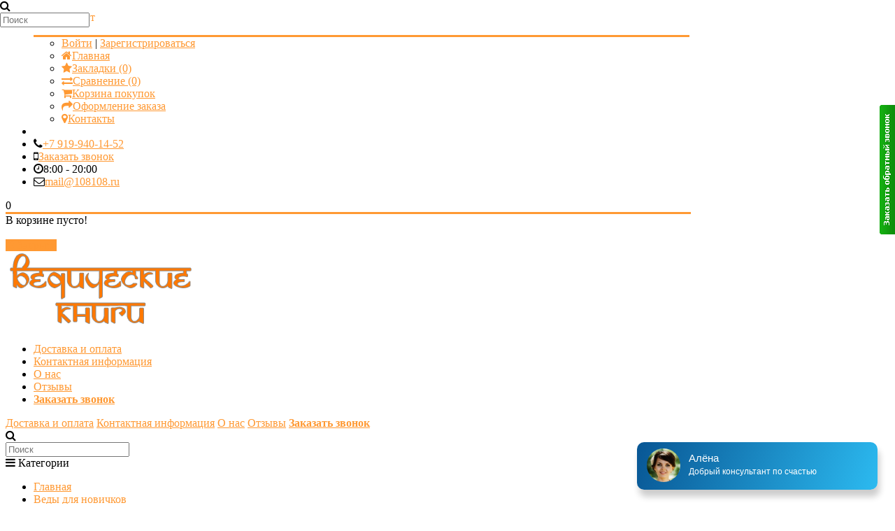

--- FILE ---
content_type: text/html; charset=utf-8
request_url: https://108108.ru/dlay-novichkov/puteshestvie-vglub-sebya-1210600.html
body_size: 91759
content:
<!DOCTYPE html>
<html dir="ltr" lang="ru">
<head>
<meta charset="UTF-8" />

<meta name="format-detection" content = "telephone=no" />
<meta name="HandheldFriendly" content="True" />
<meta name="MobileOptimized" content="320" />
<meta name="viewport" content="width=device-width, initial-scale=1, minimum-scale=1, maximum-scale=1, user-scalable=no" />

<title>Купить книгу Путешествие вглубь себя. Доставка + подарок.</title>
<base href="https://108108.ru/" />
<meta name="description" content="В наличии книга Путешествие вглубь себя. Доставка + подарок." />
<meta property="og:title" content="Купить книгу Путешествие вглубь себя. Доставка + подарок." />
<meta property="og:type" content="website" />
<meta property="og:url" content="https://108108.ru/dlay-novichkov/puteshestvie-vglub-sebya-1210600.html" />
<meta property="og:image" content="https://108108.ru/image/cache/data/books/put-vglub-sebya/put_vglub_sebya-248x331.jpg" />
<meta property="og:site_name" content="Книги по самоосознанию, ЦВК, Тюмень" />
<link href="https://108108.ru/image/data/favicon.png" rel="icon" />
<link href="https://108108.ru/dlay-novichkov/puteshestvie-vglub-sebya-1210600.html" rel="canonical" />
<!-- AppleIcon -->
<link rel="apple-touch-icon" href="image/appleicon/touch-icon-iphone.png">
<link rel="apple-touch-icon" sizes="76x76" href="image/appleicon/touch-icon-ipad.png">
<link rel="apple-touch-icon" sizes="120x120" href="image/appleicon/touch-icon-iphone-retina.png">
<link rel="apple-touch-icon" sizes="152x152" href="image/appleicon/touch-icon-ipad-retina.png">
<!-- GoogleFonts -->
<link href='http://fonts.googleapis.com/css?family=Open+Sans:400,300,600,700&subset=latin,cyrillic-ext,latin-ext,cyrillic' rel="stylesheet" type="text/css">
<link href='http://fonts.googleapis.com/css?family=Marck+Script&subset=latin,cyrillic' rel='stylesheet' type='text/css'>
<!-- CSS -->
<link rel="stylesheet" type="text/css" href="catalog/view/theme/ava/stylesheet/stylesheet.css" />
<link rel="stylesheet" type="text/css" href="//netdna.bootstrapcdn.com/font-awesome/4.0.3/css/font-awesome.css" />
<link rel="stylesheet" type="text/css" href="catalog/view/javascript/jquery/ui/themes/ui-lightness/jquery-ui-1.8.16.custom.css" />
<link rel="stylesheet" type="text/css" href="catalog/view/javascript/jquery/colorbox/colorbox.css" media="screen" />
<!-- JS -->
<script type="text/javascript" src="//ajax.googleapis.com/ajax/libs/jquery/1.10.2/jquery.min.js"></script>
<script type="text/javascript" src="catalog/view/javascript/js/jquery.flexnav.js"></script>
<script type="text/javascript">jQuery(document).ready(function($) {$(".flexnav").flexNav();});</script>
<script type="text/javascript" src="catalog/view/javascript/jquery/jquery-1.7.1.min.js"></script>
<script type="text/javascript" src="catalog/view/javascript/jquery/jquery.flexslider-min.js"></script>
<script type="text/javascript" src="catalog/view/javascript/common.js"></script>
<script type="text/javascript" src="catalog/view/javascript/jquery/ui/jquery-ui-1.8.16.custom.min.js"></script>
<script type="text/javascript" src='catalog/view/javascript/js/jquery.elevatezoom.js'></script>
<script type="text/javascript" src="catalog/view/javascript/js/animation-menu.js"></script>
<script type="text/javascript" src="catalog/view/javascript/js/owl.carousel.js"></script>
<script type="text/javascript" src="catalog/view/javascript/js/jquery.dcjqaccordion.js"></script>
<!-- <script type="text/javascript" src="callme/js/callme.min.js"></script> -->
<script type="text/javascript" src="callme_back/callme/js/callme.js?50"></script>
<script type="text/javascript" src="catalog/view/javascript/jquery/tabs.js"></script>
<script type="text/javascript" src="catalog/view/javascript/jquery/colorbox/jquery.colorbox-min.js"></script>

<!-- html5.js for IE less than 9 -->
<!--[if lt IE 9]>
	<script src="http://html5shim.googlecode.com/svn/trunk/html5.js"></script>
<![endif]-->

<!-- css3-mediaqueries.js for IE less than 9 -->
<!--[if lt IE 9]>
	<script src="http://css3-mediaqueries-js.googlecode.com/svn/trunk/css3-mediaqueries.js"></script>
<![endif]-->

<!--[if IE 7]> 
<link rel="stylesheet" type="text/css" href="catalog/view/theme/ava/stylesheet/ie7.css" />
<![endif]-->
<!--[if lt IE 7]>
<link rel="stylesheet" type="text/css" href="catalog/view/theme/ava/stylesheet/ie6.css" />
<script type="text/javascript" src="catalog/view/javascript/DD_belatedPNG_0.0.8a-min.js"></script>
<script type="text/javascript">
DD_belatedPNG.fix('#logo img');
</script>
<![endif]-->


<style type="text/css">
.callMeJ{font-weight:bold !important; /*background-color:#FF993F; color:#FF7800 !important;   padding:8px !important; border-radius:7px; text-decoration:none !important;*/}



#container { max-width: 980px; }
#top { max-width: 980px; }
#header { max-width: 980px; }
.breadcrumb {    max-width: 980px; }
#footer { max-width: 980px; }
#social { max-width: 980px; }
#powered { max-width: 980px; }
.owl-origin {
    -webkit-perspective: 980px;
    -moz-perspective : 980px;
    perspective : 980px;
}

/****************************************************************/
/****************** AVA STORE RESPONSIVE 900 ********************/
/****************************************************************/

@media screen and (max-width: 10000px) {
        
        #container { max-width: 980px; }
        #header { max-width: 980px; }
        #top { max-width: 980px; }
        #footer { max-width: 980px; }
        #powered { max-width: 980px; }
        .breadcrumb { max-width: 980px; }

        .top-search2 { width: 120px; }
        .top-search2:focus { width: 640px; }
        #top > ul > li { padding-right: 2px; }

        #column-left + #column-right + #content .flex-direction-nav a { top: 20%; }
        #column-left + #content .flex-direction-nav a { top: 30%; }
        #column-right + #content .flex-direction-nav a { top: 30%; }

        #column-left + #column-right + #content .product-compare { width: 100%; text-align: center;    padding: 0px 0px 20px; }
        #column-left + #column-right + #content .category-details .display a { max-width: 220px; }
        
        .product-grid > div { margin: 0px 5px 15px 10px; }
        .product-grid .description { height: 46px; }
        #column-left + #content .product-grid > div { margin: 0px 10px 15px; }
        #column-right + #content .product-grid > div { margin: 0px 10px 15px; }
        #column-left + #column-right + #content .product-grid { margin-right: -22px; }
        #column-left + #column-right + #content .product-grid > div { margin: 0px 22px 15px 10px; }
        
        #column-left + #column-right + #content .product-info .left { float: none; display: block; margin: 0px 0px 30px 110px; }
        #column-left + #column-right + #content .product-info > .left + .right { margin: 0px; }
        
        .category-list ul li { margin-left:6px; width:147px; }
        #column-left + #content .category-list ul li { margin-left:16px; width: 156px;}
        #column-right + #content .category-list ul li {    margin-left:16px; width: 156px;}
        #column-left + #column-right + #content .category-list ul li { margin-left: 7px; width: 150px; }
        
        .product-info .option-image .imagename{ width: 100%; }
        .product-info .option-image tr { width: 100%; }
        
        .box-product > div { margin: 0px 0px 20px 22px; }
        #column-left + #content .box-product > div { margin: 0px 0px 20px 10px; }
        #column-right + #content .box-product > div { margin: 0px 0px 20px 10px; }
        #column-left + #column-right + #content .box-product > div { margin: 0px 0px 20px 46px; }
        
        .box-news { width: 304px; }
        #column-left + #content .box-news { width:342px; }
        #column-right + #content .box-news { width:342px; }
        #column-left + #column-right + #content .box-news { margin: 0px 4px 30px !important;width: 230px; }
		
        .sitemap-info .right { float: none; }
        .sitemap-info .left { float: none; }
}

@media screen and (max-width: 1024px) {
        .product-grid .image::after { bottom: -6px; }
        .product-grid .grid-button { opacity: 1; bottom: 0px; position: relative; }
        .product-grid .image { padding-bottom: 50px; background-color: #EEEEEE; }
        .product-grid .cart { bottom: 10px; left: 60px; }
        .product-grid .cart .button{ 
                -webkit-border-radius: 3px;
                -moz-border-radius: 3px;
                -khtml-border-radius: 3px;
                border-radius: 3px;
                height: 30px; width: 92px;
                background: url('catalog/view/theme/ava/image/icon-cart2.png') 50% 50% no-repeat #22B699;
                -webkit-transform: rotate(0deg);
                -moz-transform: rotate(0deg);
                -o-transform: rotate(0deg);
                -ms-transform: rotate(0deg);
                transform: rotate(0deg);
        }
        .product-grid .wishlist { bottom: 10px; left: 10px; }
        .product-grid .wishlist a {
                -webkit-border-radius: 3px;
                -moz-border-radius: 3px;
                -khtml-border-radius: 3px;
                border-radius: 3px;
                height: 30px;
                width: 32px;
                background: url('catalog/view/theme/ava/image/icon-wishList2.png') 50% 50% no-repeat #22B699;
                -webkit-transform: rotate(0deg);
                -moz-transform: rotate(0deg);
                -o-transform: rotate(0deg);
                -ms-transform: rotate(0deg);
                transform: rotate(0deg);
        }
        .product-grid .compare { bottom: 10px; left: 170px; }
        .product-grid .compare a {
                -webkit-border-radius: 3px;
                -moz-border-radius: 3px;
                -khtml-border-radius: 3px;
                border-radius: 3px;
                height: 30px;
                width: 32px;
                background: url('catalog/view/theme/ava/image/icon-compare2.png') 50% 50% no-repeat #22B699;
                -webkit-transform: rotate(0deg);
                -moz-transform: rotate(0deg);
                -o-transform: rotate(0deg);
                -ms-transform: rotate(0deg);
                transform: rotate(0deg);
        }
}

@media screen and (max-width: 1000px) {
		
		#container { max-width: 740px; }
		#header { max-width: 740px; }
		#top { max-width: 740px; }
		#footer { max-width: 740px; }
		#powered { max-width: 740px; }
		.breadcrumb { max-width: 740px; }
		
		#top > ul > .headinfo .headmobile { display:none; }
		#top > ul > .headinfo .heademail { display:none; }
		.headinfo { font-size: 14px; font-weight: 600; top: 14px;}
		
		.success { left: 28%; }
		.warning { left: 28%; }
		
		/* ADAPTIVE HEADER */
		#menu { display: none; }
		#top .search2 { left: 5px!important; z-index: 10; }
		.top-search2 { width: 110px; }
		.top-search2:focus { width: 400px; }
		.mobile-menu { display: table-cell; vertical-align: middle; width: 100%; text-align: right; }
		.mobile-menu a { font-size: 14px; margin: 4px 2px; }
		.menu-button { display: block; }
		.mobile-category { display: block; }
		/* ADAPTIVE HEADER END */

		.flex-direction-nav a { top: 30% !important; }
		
		#column-left + #column-right + #content .product-filter .limit { float: left; margin-left: 0px; }
		.category-details .display a { max-width: 340px; }
		#column-left + #column-right + #content .category-details .display a { max-width: 340px; }
		
		#column-left + #column-right + #content { margin-right: 0px; margin-left: 0px; }
		#column-right + #content { margin-right: 0px; }
		#column-left + #content { margin-left: 0px; }
		#column-left, #column-right { display: none; }
		
		#column-left + #column-right + #content .product-grid {	margin-right: -12px; }
		.product-grid > div { margin: 0px 10px 15px }
		#column-left + #column-right + #content .product-grid > div { margin: 0px 10px 15px; }
		
		#column-left + #column-right + #content .product-info .left { float: left; margin: 0px 15px 0px 0px; }
		#column-left + #column-right + #content .product-info > .left + .right { margin-left: 280px; }
		
		.category-list ul li { margin-left:16px; width:156px; }
		#column-left + #content .category-list ul li { margin-left:16px; width:156px; }
		#column-right + #content .category-list ul li {	margin-left:16px; width:156px; }
		#column-left + #column-right + #content .category-list ul li { margin-left:16px; width:156px; }
		
		.box-product > div { margin: 0px 0px 20px 10px; }
		#column-left + #content .box-product > div { margin: 0px 0px 20px 10px; }
		#column-right + #content .box-product > div { margin: 0px 0px 20px 10px; }
		#column-left + #column-right + #content .box-product > div { margin: 0px 0px 20px 10px; }
		
		#footer .column { display: table-cell; margin: 0px 5px 10px; width: 48%; min-height: 174px }
		
		.box-news { margin: 0 10px 30px!important; width: 338px!important; }
		#column-left + #column-right + #content .box-news { margin: 0 10px 30px!important; width: 338px!important; }
}
		
		
@media screen and (max-width: 760px) {
		
		#container { max-width: 500px; }
		#header { max-width: 540px; }
		#top { max-width: 540px; }
		#footer { max-width: 540px; }
		#powered { max-width: 540px; }
		.breadcrumb { max-width: 540px; }
		
		.headinfo .headworktime { display: none!important; }
		#header #logo img { max-width: 100%; }
		
		#top > ul > li { padding-right: 10px; }
		#top .search2 { display: none; }
		
		.success { left: 18%; }
		.warning { left: 18%; }
		
		#header #logo { display: block; padding-right: 0px; text-align: center; }
		.mobile-search { display: block; }
		.no-search { display: none; }
		#menu ul { text-align: left; }
		#menu { display: none; }
		
		/* ADAPTIVE MENU */
		.small_cat { position: relative; display: none; margin-top: 20px; }
		.mobile-category { display: block; }
		.menu-button { display: block; }
		.mobile-menu { display: block; text-align: center!important; }
		/* ADAPTIVE MENU END */
		
		.checkout-content .left, .checkout-content .right { width: 100%; }
		.login-content .left, .login-content .right { width: 100%; }
		.contact-info .left, .contact-info .right { width: 100%; }
		.sitemap-info .left, .sitemap-info .right { width: 100%; }
		
		.checkout-heading { height: 13px; overflow: hidden; }
		input.large-field, select.large-field { width: 440px; }
		#payment-new td input {width: 200px;}
		#payment-new td select {width: 200px;}
		#shipping-new td input {width: 200px;}
		#shipping-new  td select {width: 200px;}
		.checkout-product td { padding: 2px; }
		
		.flex-direction-nav a { top: 20% !important; }
		
		.jcarousel-skin-opencart .jcarousel-prev-horizontal { top: 28px!important; }
		.jcarousel-skin-opencart .jcarousel-next-horizontal { top: 28px!important; }
		
		.compare-info { overflow-x: scroll; display: block; }
		
		.product-compare { width: 100%; text-align: center;	padding: 0px 0px 20px; }
		.product-filter .limit { float: left; margin-left: 0px; }
		.category-details .display a { max-width: 220px; }
		#column-left + #column-right + #content .category-details .display a { max-width: 220px; }
		
		.product-grid { margin-right: -24px; }
		#column-left + #column-right + #content .product-grid { margin-right: -24px; }
		#column-left + #content .product-grid { margin-right: -24px; }
		#column-right + #content .product-grid { margin-right: -24px; }
		
		.product-grid > div { margin: 0px 24px 15px 10px; }
		#column-left + #column-right + #content .product-grid > div { margin: 0px 24px 15px 10px; }
		#column-left + #content .product-grid > div { margin: 0px 24px 15px 10px; }
		#column-right + #content .product-grid > div { margin: 0px 24px 15px 10px; }
		
		.category-list ul li { margin-left: 16px; width: 138px; }
		#column-left + #content .category-list ul li { margin-left:16px; width: 138px;}
		#column-right + #content .category-list ul li {	margin-left:16px; width: 138px;}
		#column-left + #column-right + #content .category-list ul li { margin-left:16px; width: 138px; }
		
		.product-info .left { float: none; display: block; margin: 0px 0px 30px 110px; }
		.product-info > .left + .right { margin: 0px; }
		#column-left + #column-right + #content .product-info .left { float: none; display: block; margin: 0px 0px 30px 110px; }
		#column-left + #column-right + #content .product-info > .left + .right { margin: 0px; }
		
		.box-product > div { margin: 0px 0px 20px 48px; }
		#column-left + #content .box-product > div { margin: 0px 0px 20px 48px; }
		#column-right + #content .box-product > div { margin: 0px 0px 20px 48px; }
		#column-left + #column-right + #content .box-product > div { margin: 0px 0px 20px 48px; }
		
		.box-news { margin: 0 0 40px 10px!important; width: 224px!important; }
		.newsimage img { width: 100px !important; }
		#column-left + #column-right + #content .box-news { margin: 0 0 40px 10px!important; width: 224px!important; }
		
		#content .content .left { width: 100%; }
 		#content .content .right { width: 100%; }
		
		/*** account-register ***/
		table.form tr td {display: block;}
		.soglasie { display: table;padding: 20px 5px;font-size: 14px;text-align: center; }
		.soglasie a { font-size: 14px; }
		
		.return-name { width: 100%; margin-bottom: 10px; }
		.return-model { width: 100%; margin-bottom: 10px; }
		.return-quantity { width: 100%; margin-bottom: 10px; }
		.return-reason { width: 100%; margin-bottom: 20px; }
		.return-opened { width: 100%; margin-bottom: 20px; }
		.return-captcha { width: 100%; margin-bottom: 20px; }
		
}
		
		
@media screen and (max-width: 560px) {
		
		#container { max-width: 450px; }
		#header { max-width: 450px; }
		#top { max-width: 450px; }
		#footer { max-width: 450px; }
		#powered { max-width: 450px; }
		.breadcrumb { max-width: 450px; }
		
		.headinfo { display:inline-block; }
		#top > ul > .headinfo .headphone { display:inline-block; }
		#top > ul > .headinfo .headmobile { display:inline-block; }
		#top > ul > .headinfo .headworktime { display:none; }
		#top > ul > .headinfo .heademail { display:none; }
		
		.success { top: 70px; left: 15%; }
		.warning { top: 70px; left: 15%; }
		
		input.large-field, select.large-field { width: 390px; }
		#payment-new td input {width: 200px;}
		#payment-new td select {width: 200px;}
		#shipping-new td input {width: 200px;}
		#shipping-new  td select {width: 200px;}
		
		.flex-direction-nav a { top: 16% !important;  }

		.jcarousel-skin-opencart .jcarousel-prev-horizontal { top: 22px!important; }
		.jcarousel-skin-opencart .jcarousel-next-horizontal { top: 22px!important; }

		.category-list ul li { margin-left:16px; width: 27%; }
		#column-left + #column-right + #content .category-list ul li { margin-left:16px; width: 27%; }
		#column-left + #content .category-list ul li { margin-left:16px; width: 27%;}
		#column-right + #content .category-list ul li {	margin-left:16px; width: 27%;}
		
		.product-filter .sortb { display: block; }
		.product-filter .limitb { display: block; }
		
		.category-details .display a { max-width: 180px; }
		#column-left + #column-right + #content .category-details .display a { max-width: 180px; }
		
		.product-list .name a { font-size: 12px!important; font-weight: 600!important; }
		
		.product-grid { margin-right: -10px; }
		#column-left + #column-right + #content .product-grid { margin-right: -10px; }
		#column-left + #content .product-grid { margin-right: -10px; }
		#column-right + #content .product-grid { margin-right: -10px; }
		
		.product-grid > div { margin: 0px 0px 15px 10px; width: 198px; }
		#column-left + #column-right + #content .product-grid > div { margin: 0px 0px 15px 10px; width: 198px; }
		#column-left + #content .product-grid > div { margin: 0px 0px 15px 10px; width: 198px; }
		#column-right + #content .product-grid > div { margin: 0px 0px 15px 10px; width: 198px; }
		
		.product-grid .cart { left: 55px; }
		.product-grid .wishlist { left: 10px; }
		.product-grid .compare { left: 160px; }
		
		#top .menu_name  { display: none; }
 		#top .menu_name1 { display: none; }
 		#top .menu_name2 { display: none; }
 		#top .menu_name3 { display: none; }
 		
 		.product-info .left { float: none; display: block; margin: 0px 0px 30px 80px; }
		.product-info > .left + .right { margin: 0px; }
		#column-left + #column-right + #content .product-info .left { float: none; display: block; margin: 0px 0px 30px 80px; }
		#column-left + #column-right + #content .product-info > .left + .right { margin: 0px; }
 		
 		.box-product > div { margin: 0px 0px 20px 28px; }
		#column-left + #content .box-product > div { margin: 0px 0px 20px 28px; }
		#column-right + #content .box-product > div { margin: 0px 0px 20px 28px; }
		#column-left + #column-right + #content .box-product > div { margin: 0px 0px 20px 28px; }

 		.box-news { margin: 0 0 40px 0!important; width: 100%!important;  }
		.newsimage img { width: 100px !important; }
		#column-left + #column-right + #content .box-news { margin: 0 0 40px 0!important; width: 100%!important; }
		.panelcollapsed .description { display: block;line-height: 20px;padding: 0px 10px 0px; }
		.panelcollapsed .image { margin: 0px; width: 100%; }
		.panelcollapsed .image img { margin: 0px; width: 100%; }
		.panelcollapsed h2 { margin-top: 20px; }
 		
		.order_info .order2 { display: none; }
		
		.wishlist-info .model { display: none; }
		
 		#footer .column { display: table-cell; margin: 0px 5px 10px; width: 98%; min-height: 174px }
}
		
		
@media screen and (max-width: 470px) {
		
		#container { max-width: 300px; }
		#header { max-width: 300px; }
		#top { max-width: 300px; }
		#footer { max-width: 300px; }
		#powered { max-width: 300px; }
		.breadcrumb { max-width: 300px; }
		
		.headinfo { display:inline-block; right: 36px; top: 14px; }
		#top > ul > .headinfo .headphone { display:inline-block; }
		#top > ul > .headinfo .headmobile { display:none; }
		#top > ul > .headinfo .headworktime { display:none; }
		#top > ul > .headinfo .heademail { display:none; }
		
		.success { padding: 90px 0px 20px; /*width: 100%;*/ top: 60px; left: 10%;}
		.warning { padding: 90px 0px 20px; /*width: 100%;*/ top: 60px; left: 10%;}
		
		.mini-cart-info .name { width: 100px; }
		#top #cart .checkout .button { width: 100%; margin-bottom: 10px; }
		.cart-info thead .image { display: none; }
		.cart-info tbody .image { display: none; }
		.cart-info thead .model { display: none; }
		.cart-info tbody .model { display: none; }
		.cart-info thead .price { display: none; }
		.cart-info tbody .price { display: none; }
		.cart-info tbody .total { width: 70px; }
		#payment-new td input {width: 140px;}
		#payment-new td select {width: 140px;}
		#shipping-new td input {width: 140px;}
		#shipping-new  td select {width: 140px;}
		
		.buttons .left, .buttons .right { float: none; display: block; }
		.buttons .left .button, .buttons .right .button { width: 100%; margin: 5px 0px; }
		
		.checkout-content .left, .checkout-content .right { width: 100%; }
		.login-content .left, .login-content .right { width: 100%; }
		.contact-info .left, .contact-info .right { width: 100%; }
		.sitemap-info .left, .sitemap-info .right { width: 100%; }
		
		
		.checkout-heading { height: 13px; overflow: hidden; }
		input.large-field, select.large-field { width: 140px; }
		.checkout-product td { padding: 2px; }
		.checkout-product thead .model { display: none; }
		.checkout-product tbody .model { display: none; }
		.checkout-product tr { font-size: 9px; }
		.checkout-product td { font-size: 9px; }
		.checkout-product a { font-size: 9px; }
		.checkout-product > th { font-size: 9px; }
		.checkout-product > textarea { font-size: 9px; }
		
		.flex-direction-nav a { display: none!important; }
		
		#owl-example .item { padding-left: 34px; }
		#owl-example2 .item { padding-left: 34px; }
		#owl-example3 .item { padding-left: 34px; }
		#owl-example4 .item { padding-left: 34px; }
		#owl-example5 .item { padding-left: 34px; }
		#owl-example6 .item { padding-left: 34px; }
		#owl-example7 .item { padding-left: 34px; }
		#owl-example8 .item { padding-left: 34px; }
		#owl-example9 .item { padding-left: 34px; }
		#owl-example10 .item { padding-left: 34px; }
		#owl-example11 .item { padding-left: 34px; }
		
		.nocarousel { display: none }
		
		.category-list ul li { margin-left:16px; width: 40%; }
		#column-left + #content .category-list ul li { margin-left:16px; width: 40%;}
		#column-right + #content .category-list ul li {	margin-left:16px; width: 40%;}
		#column-left + #column-right + #content .category-list ul li { margin-left:16px; width: 40%; }
		
		.product-filter .sortb { display: block; }
		.product-filter .sort select { width: 160px; }
		.product-filter .limitb { display: block; }
		.product-filter .limit select { width: 80px; }
		
		.category-details .display a { max-width: 120px; }
		#column-left + #column-right + #content .category-details .display a { max-width: 120px; }
		
		.product-grid { margin-right: -10px; text-align: center; }
		#column-left + #column-right + #content .product-grid { margin-right: -10px; text-align: center;  }
		#column-left + #content .product-grid { margin-right: -10px; text-align: center;  }
		#column-right + #content .product-grid { margin-right: -10px; text-align: center; }
		
		.product-grid > div { margin: 0px 0px 15px; width: 211px; }
		#column-left + #column-right + #content .product-grid > div { margin: 0px 0px 15px; width: 211px; }
		#column-left + #content .product-grid > div { margin: 0px 0px 15px; width: 211px; }
		#column-right + #content .product-grid > div { margin: 0px 0px 15px; width: 211px; }
		.product-grid .cart { left: 60px; }
		.product-grid .wishlist { left: 10px; }
		.product-grid .compare { left: 170px; }
		
		.product-list .right { float: right; margin-left: 0px; padding-left: 0px; }
		.product-list .left .image { float: none; }
		
		#top .menu_name  { display: none; }
 		#top .menu_name1 { display: none; }
 		#top .menu_name2 { display: none; }
 		#top .menu_name3 { display: none; }
 		
 		#header #logo { padding-right: 10px; }
 		
 		.product-info .image .sale { right: -6px; }
 		.product-info .infoleft { display: block; }
 		.product-info .wishlist .w1 { display: none; }
 		.product-info .wishlist .w2 { display: none; }
 		.product-info .compare .c1 { display: none; }
 		.product-info .compare .c2 { display: none; }
 		.product-info .cart-inside { width: 250px; }
 		.product-info .left { float: none; display: block; margin: 0px 0px 30px 5px; }
		.product-info > .left + .right { margin: 0px; }
		#column-left + #column-right + #content .product-info .left { float: none; display: block; margin: 0px 0px 30px 5px; }
		#column-left + #column-right + #content .product-info > .left + .right { margin: 0px; }
		.product-info .inforight { border-top: 1px solid #EEEEEE; display: block; margin-top: 10px; padding: 10px 0px 0px 65px; width: 185px; }
 		
 		.product-info .option-image img { width: 50px!important; }
 		
 		.box-product > div { margin: 0px 0px 20px 10px; width: 114px; }
		#column-left + #content .box-product > div { margin: 0px 0px 20px 10px; width: 114px; }
		#column-right + #content .box-product > div { margin: 0px 0px 20px 10px; width: 114px; }
		#column-left + #column-right + #content .box-product > div { margin: 0px 0px 20px 10px; width: 114px; }
 		
 		.powered_oplata { text-align: center; float: none; }
		.powered_oplata a img { width: 46px; }
 		
		.order_info td { padding: 1px!important; font-size: 10px!important; }
		
		.scrollup{ display: none!important; }
		
		ul { padding-left: 10px; }
		
		.wishlist-info .model { display: none; }
		.wishlist-info .stock { display: none; }
		.wishlist-info .image { display: none; }
		.wishlist-info td { padding: 7px 2px; }
		
		.order-list .order-content div { margin-bottom: 10px; text-align: left; width: 100%; }
		
		input[type="text"], input[type="password"], select, textarea { width: 100%; }
		
		.manufacturer-list ul { width: 100%; }
		
 		#footer .column { display: table-cell; margin: 0px 5px 10px; width: 98%; min-height: 174px }
}
		
		
img {
    	max-width: 100%;
    	height: auto;
    	width: auto\9; /* ie8 */
}
.video embed,
.video object,
.video iframe {
    	width: 100%;
    	height: auto;
}
/****************************************************************/
/****************** AVA STORE RESPONSIVE END ********************/
/****************************************************************/



	
.product-info .cart .button{
float: left;
padding: 0px 10px 0px 30px;
margin: 0px 2px 10px;
-webkit-border-radius: 5px;
-moz-border-radius: 5px;
-khtml-border-radius: 5px;
border-radius: 5px;
height: 38px;
background: url('catalog/view/theme/ava/image/icon-cart2.png') 10px 50% no-repeat #22B699;
-moz-box-shadow:inset 0 0 0 2px rgba(255, 255, 255, 0.35);
-webkit-box-shadow:inset 0 0 0 2px rgba(255, 255, 255, 0.35);
box-shadow:inset 0 0 0 2px rgba(255, 255, 255, 0.35);
color: #fff;
text-decoration: none;
font-size: 14px;
line-height: 38px;
font-weight: 400;
}
.product-info .cartbutton {
display: inline-block;
}
.product-info .cartbutton a {
padding: 0px;
margin: 0px 0px 10px;
height: 38px;
display: inline-block;
font-size: 14px;
line-height: 38px;
}
.product-info .wishlist .w3 {
float: left;
padding: 0px;
margin: 0px 0px 12px;
-webkit-border-radius: 5px;
-moz-border-radius: 5px;
-khtml-border-radius: 5px;
border-radius: 5px;
height: 34px;
width: 34px;
background: url('catalog/view/theme/ava/image/icon-wishList2.png') 50% no-repeat #22B699;
display: inline-block;
-moz-box-shadow:inset 0 0 0 2px rgba(255, 255, 255, 0.35);
-webkit-box-shadow:inset 0 0 0 2px rgba(255, 255, 255, 0.35);
box-shadow:inset 0 0 0 2px rgba(255, 255, 255, 0.35);
color: #fff;
text-decoration: none;
font-size: 14px;
line-height: 34px;
}
.product-info .compare .c3 {
float: left;
padding: 0;
margin: 0px 0px 12px;
-webkit-border-radius: 5px;
-moz-border-radius: 5px;
-khtml-border-radius: 5px;
border-radius: 5px;
height: 34px;
width: 34px;
background: url('catalog/view/theme/ava/image/icon-compare2.png') 50% no-repeat #22B699;
display: inline-block;
-moz-box-shadow:inset 0 0 0 2px rgba(255, 255, 255, 0.35);
-webkit-box-shadow:inset 0 0 0 2px rgba(255, 255, 255, 0.35);
box-shadow:inset 0 0 0 2px rgba(255, 255, 255, 0.35);
color: #fff;
text-decoration: none;
font-size: 14px;
line-height: 34px;
}


#container-100 {
background-image: url('image/data/bg108/fon-ogurec444.jpg');

background-repeat: repeat;
background-position: left top;
background-attachment: fixed;
}
a, a:visited, a b {color:#FF9933;}
#retinaicon{background:#FF9933;}
#top #cart .heading {background-color:#FF9933;}
#top #cart .content {border-top: 3px solid #FF9933;}
#top #cart .content:before {border-bottom: 8px solid #FF9933;}
#menu > ul > li > a > span {background-color: #FF9933;}
#menu > ul > li:hover a {color: #FF9933;}
#menu > ul > li > a:hover {color: #FF9933;}
#menu > ul > li > a.active {border-bottom: 1px solid #FF9933; color: #FF9933;}
#menu > ul > li > a.active:hover {color: #FF9933;}
#menu > ul > li > div {border-top: 3px solid #FF9933;}
#menu > ul > li > div > ul > li > a:hover {color:#FF9933!important;}
#menu > ul > li.active a {border-bottom: 0px solid #FF9933;	color: #FF9933;}
.top-search2:focus { border: 1px solid #FF9933!important; }
.top-mobile-search:focus { border: 1px solid #FF9933!important; }
.pagination .links b {border: 3px solid #FF9933;}
a.button, input.button {background-color: #FF9933;}
input.button {background-color: #FF9933;}
.htabs a.selected {border-top: 5px solid #FF9933;}
.box .box-heading {border-top: 5px solid #FF9933;}
.abc-a b {color: #FF9933;}
.abc-a b:hover { background-color: #FF9933;}
ul.accordion > li > a.active {background-color: #FF9933;}
ul.accordion > li ul > li > a {color: #FF9933;}
ul.box-category > li > a.active {background-color: #FF9933;}
ul.box-category > li ul:before {background-color: #FF9933;}
ul.box-category > li ul > li > a{color: #FF9933;}
#sample-menu-1 li.active {background-color: #FF9933!important; }
ul.box-category-openchild > li > a.active { background-color: #FF9933!important; }
ul.box-category-openchild > li ul > li > a { color: #FF9933!important; }
ul.box-category-openchild > li > a.active + ul:before { background-color: #FF9933!important; }
ul.box-category-openchild > li > a.active + ul:after{ background-color: #FF9933!important; }
.box-accordeon ul li .down {background-color: #FF9933;}
.box-accordeon > ul > li > a.active {background-color: #FF9933;}
.box-accordeon > ul > li ul li a {color: #FF9933;}
.box-accordeon > ul > li ul > li > ul li a {color: #FF9933;}
.box-accordeon > ul > li ul > li > ul li > ul li a {color: #FF9933;}
.category-list ul li:hover span {color: #FF9933; border-top: 1px solid #FF9933;}
.category-list ul li:hover span:before{background-color: #FF9933;}
.category-details .display .select {background-color: #FF9933;}
.category-details .display .select:after {background-color: #FF9933;}
.product-compare .icon-compare {background-color: #FF9933;}
.product-compare:hover a {color: #FF9933;}
.product-list .cart .button {background-color: #FF9933;}
.product-list .wishlist a {background-color: #FF9933;}
.product-list .compare a {background-color: #FF9933;}
.product-grid .cart .button{background-color: #FF9933;}
.product-grid .wishlist a {background-color: #FF9933;}
.product-grid .compare a {background-color: #FF9933;}
.product-info .description span {color: #FF9933;}
.product-info .cart .button {background-color: #FF9933;}
.product-info .wishlist .w3 {background-color: #FF9933;}
.product-info .compare .c3 {background-color: #FF9933;}
.step{background-color: #FF9933;}
.step:before{background-color: #FF9933;}
.contact-info i {background-color: #FF9933;}
.sitemap-info ul li a {border: 1px solid #FF9933; color: #FF9933;}
.sitemap-info ul li ul li a {background-color: #FF9933;}
.sitemap-info ul li ul li:first-child:before {border-bottom: 8px solid #FF9933;}
#footer .column i {background-color: #FF9933;}
#social a i:hover {color: #FF9933;}
#social a .myworld:hover {background-color: #FF9933;}
#social a .odnoklassniki:hover {background-color: #FF9933;}
.banner div {border-top: 5px solid #FF9933;}
#top > ul > div li:hover i {background-color: #FF9933;}
.menu_head {background-color: #FF9933;}
.menu_head1{background-color: #FF9933;}
.menu_head2{background-color: #FF9933;}
.menu_head3{background-color: #FF9933;}
.menu_body {border-top: 3px solid #FF9933;}
.menu_body:before {background-color: #FF9933;}
.menu_body1 {border-top: 3px solid #FF9933;}
.menu_body1:before {background-color: #FF9933;}
.menu_body2 {border-top: 3px solid #FF9933;}
.menu_body2:before {background-color: #FF9933;}
.menu_body3 {border-top: 3px solid #FF9933;}
.menu_body3:before {background-color: #FF9933;}
.owl-theme .owl-controls .owl-buttons div {color: #FF9933;}
.owl-theme .owl-controls .owl-buttons div:hover {color: #FF9933;}
.owl-theme .owl-controls .owl-page span {background: #FF9933;}
#column-right .item:hover .info .name a {color: #FF9933;}    
#column-left .item:hover .info .name a {color: #FF9933;}
.slideshow {border-top: 5px solid #FF9933;}
.jcarousel-skin-opencart .jcarousel-next-horizontal {background-color: #FF9933;}
.jcarousel-skin-opencart .jcarousel-prev-horizontal {background-color: #FF9933;}

.breadcrumb-100 { box-shadow: 0px 7px 20px -10px rgba(0, 0, 0, 0.506); }
.footer-100 { box-shadow: 0px 7px 20px 3px rgba(0, 0, 0, 0.506) }

	.item .cart { display: block; }
	#column-left .item .info .cart { display: none; }
	#column-right .item .info .cart { display: none; }

	.item .name a {max-height: 34px;min-height: 34px;overflow: hidden;}
	#column-left .item .name a {max-height: 34px;min-height: 12px;overflow: hidden;}
	#column-right .item .name a {max-height: 34px;min-height: 12px;overflow: hidden;}

#menu > ul > li > div > ul > li > a img { display: none; }

 
</style>

<!-- Put this script tag to the <head> of your page -->
<script type="text/javascript" src="//vk.com/js/api/openapi.js?122"></script>

<script type="text/javascript">
  VK.init({apiId: 5542569, onlyWidgets: true});
</script>
</head>



<body>
<div class="header-100">
<div class="top-100"><div id="top">
<ul>
<li>
<p><a class="menu_head"></a><a class="menu_name">Мой аккаунт</a></p>
<div class="myaccount">
<ul class="menu_body">
<li class="li_menu_account">
        <a href="https://108108.ru/login/" class="enter">Войти</a> | <a href="https://108108.ru/create-account/" class="registr">Зарегистрироваться</a>    </li>
<li class="li_menu"><a href="https://108108.ru/"><i class="fa fa-home"></i>Главная</a></li>
<li class="li_menu"><a href="https://108108.ru/wishlist/" id="wishlist-total"><i class="fa fa-star"></i>Закладки (0)</a></li>
<li class="li_menu"><a href="https://108108.ru/compare-products/" id="compare-total"><i class="fa fa-exchange"></i>Сравнение (0)</a></li>
<li class="li_menu"><a href="https://108108.ru/cart/"><i class="fa fa-shopping-cart"></i>Корзина покупок</a></li>
<li class="li_menu"><a href="https://108108.ru/checkout/"><i class="fa fa-share"></i>Оформление заказа</a></li>
<li class="li_menu"><a href="https://108108.ru/contact-us/"><i class="fa fa-map-marker"></i>Контакты</a></li>
</ul>
</div>
</li>




<li class="search2">
<div id="header" style="margin:0px;min-height:0px;padding:0px;position:absolute;z-index:6;left:0px;top:0px;">
	<div class="button-search"><i class="fa fa-search"></i></div>
	<input class="top-search2" type="text" name="search" placeholder="Поиск" value="" />
</div>
</li>



<div class="headinfo">
<li class="headphone"><i title="Phone" class="fa fa-phone"></i><a href="tel:+7 919-940-14-52">+7 919-940-14-52</a></li>

<li class="headmobile callme_viewform" data-callme-config><i title="Mobile" class="fa fa-mobile"></i><a href="tel:Заказать звонок">Заказать звонок</a></li>

<li class="headworktime"><i title="Work Time" class="fa fa-clock-o"></i>8:00 - 20:00</li>

<li class="heademail"><i title="Email" class="fa fa-envelope-o"></i><a href="mailto:mail@108108.ru">mail@108108.ru</a></li>
</div>
</ul>

<div id="cart">
  <span id="cart-total">0</span>
  <div class="heading">
    <a title="Корзина покупок"></a></div>
  <div class="content">
        <div class="empty">В корзине пусто!<br /><br /><a class="button" id="close_cart"><i class="fa fa-times"></i> Закрыть</a></div>
      </div>
</div>

<!-- "Close" button mobile devices fix -->
<script type="text/javascript">
    $(function() {
        $('#close_cart').live('click', function (event) {
            event.preventDefault();
            $('#cart').removeClass('active');
        });
    });
</script>
</div></div>


<div id="header">

    <div id="logo">
    <a href="https://108108.ru/"><img src="https://108108.ru/image/data/jagannath3.png" title="Книги по самоосознанию, ЦВК, Тюмень" alt="Книги по самоосознанию, ЦВК, Тюмень" /></a>
    </div>
  


<div id="menu">

<ul>
                        <li><a href="http://108108.ru/dostavka-i-oplata.html">Доставка и оплата</a></li>
                                    <li><a href="http://108108.ru/contact-us/">Контактная информация</a></li>
                                    <li><a href="http://108108.ru/o_nas.html">О нас</a></li>
                                    <li><a href="http://108108.ru/index.php?route=product/testimonial">Отзывы</a></li>
                                                                                                                                                                                                                        <li><a class="callMeJ callme_viewform" data-callme-config href="http://108108.ru/#callMe">Заказать звонок</a></li>
            
<script type="text/javascript"><!-- 
$('div#menu li').each(function () {if (this.getElementsByTagName("a")[0].href == location.href) this.className = "active";});
//--></script>

</ul>

</div>

<div class="mobile-menu">
  	                <a href="http://108108.ru/dostavka-i-oplata.html">Доставка и оплата</a>                        <a href="http://108108.ru/contact-us/">Контактная информация</a>                        <a href="http://108108.ru/o_nas.html">О нас</a>                        <a href="http://108108.ru/index.php?route=product/testimonial">Отзывы</a>                                                                                                                                                                                                            <a class="callMeJ callme_viewform" data-callme-config href="http://108108.ru/#callMe">Заказать звонок</a></div>

<div class="mobile-search">
 <div id="header" style="margin:0px;min-height:0px;padding:0px;position:relative;z-index:6;left:0px;top:0px;">
   <div class="button-search"><i class="fa fa-search"></i></div>
   <input class="top-mobile-search" type="text" name="search" placeholder="Поиск" value="" />
 </div>
</div>



<div class="menu-button"><i class="fa fa-bars"></i> Категории</div>
        <nav class="mobile-category">
          <ul data-breakpoint="2000" class="flexnav">
    <li><a href="https://108108.ru/">Главная</a></li>
        <li>	<a href="https://108108.ru/dlay-novichkov/" class="active">Веды для новичков</a>
	            
          </li>
        <li>	<a href="https://108108.ru/aurveda-cat/">Здоровье</a>
	            
          </li>
        <li>	<a href="https://108108.ru/otnosheniya-cat/">Отношения</a>
	            
          </li>
        <li>	<a href="https://108108.ru/molitva-cat/">Молитва и медитация</a>
	            
          </li>
        <li>	<a href="https://108108.ru/kulinariya-cat/">Кулинария</a>
	            
          </li>
        <li>	<a href="https://108108.ru/dlay-detei-cat/">Для детей</a>
	            
          </li>
        <li>	<a href="https://108108.ru/dengi-cat/">Деньги и благополучие</a>
	            
          </li>
        <li>	<a href="https://108108.ru/psihologiya-cat/">Психология</a>
	            
          </li>
        <li>	<a href="https://108108.ru/astrologiya-cat/">Астрология</a>
	            
          </li>
        <li>	<a href="https://108108.ru/diski-cat/">Диски и журналы</a>
	            
          </li>
        <li>	<a href="https://108108.ru/komplect-cat/">Комплекты книг</a>
	            
          </li>
        <li>	<a href="https://108108.ru/pisaniya-cat/">Священные писания<span></span></a>
	            
            
                <ul>
                                        <li><a href="https://108108.ru/pisaniya-cat/chaytanya-charitamrita-all/">Чайтанья Чаритамрита <span class="kolvo">10</span></a></li>
                                        <li><a href="https://108108.ru/pisaniya-cat/srimad-bhagavatam-all-books/">Шримад Бхагаватам <span class="kolvo">27</span></a></li>
                            </ul>
              
          </li>
        <li>	<a href="https://108108.ru/o-bhagavadgite-cat/">О Бхагавад-Гите</a>
	            
          </li>
        <li>	<a href="https://108108.ru/biografy-cat/">Биографии<span></span></a>
	            
            
                <ul>
                                        <li><a href="https://108108.ru/biografy-cat/o-shrile-prabhupade-cat/">О Шриле Прабхупаде <span class="kolvo">3</span></a></li>
                                        <li><a href="https://108108.ru/biografy-cat/o-krishne-cat/">О Кришне <span class="kolvo">4</span></a></li>
                                        <li><a href="https://108108.ru/biografy-cat/o-chajtanje-cat/">О Чайтанье Махапрабху <span class="kolvo">11</span></a></li>
                            </ul>
              
          </li>
        <li>	<a href="https://108108.ru/knigi-prabhupady-vse-cat/">Книги Шрилы Прабхупады</a>
	            
          </li>
                
          </ul>
        </nav>



</div>

</div>

<div id="container-100">
<div id="container">
<div id="notification"></div>

<script type="text/javascript">
	$(document).ready(function() {
		if($(window).width()<=750) {
			//confirm("wow!");
			$('#header input').attr('name','search2');
			$('.mobile-search #header input').attr('name','search');
		} else {
			$('#header input').attr('name','search');
		}
	});
</script>
 <div class="breadcrumb-100">
  <div class="breadcrumb">
      				<i><span></span></i><a href="https://108108.ru/">Главная</a>
       				<i><span> &raquo; </span></i><a href="https://108108.ru/dlay-novichkov/">Веды для новичков</a>
       		       <i><span> &raquo; </span></i>Путешествие вглубь себя  </div>
 </div>

<div id="column-left">
     
<script type="text/javascript">
$(document).ready(function() {
  $('#accordion-1').dcAccordion({
    disableLink: false, 
    menuClose: false,
    autoClose: true,
    autoExpand: true,   
    saveState: false
  });
});
</script>
<div class="box">
  <div class="box-heading"><i class="fa fa-bars"></i> Категории</div>
  <div class="box-content-category">
      <ul class="accordion" id="accordion-1">
                <li>
                    <a href="https://108108.ru/dlay-novichkov/" class="active">Веды для новичков <span class="kolvo">29</span> </a><div class="dcjq-icon">&nbsp;&nbsp;&nbsp;</div>
                            </li>
                <li>
                    <a href="https://108108.ru/otnosheniya-cat/">Отношения <span class="kolvo">3</span> </a>
                            </li>
                <li>
                    <a href="https://108108.ru/molitva-cat/">Молитва и медитация <span class="kolvo">68</span> </a>
                            </li>
                <li>
                    <a href="https://108108.ru/kulinariya-cat/">Кулинария <span class="kolvo">4</span> </a>
                            </li>
                <li>
                    <a href="https://108108.ru/psihologiya-cat/">Психология <span class="kolvo">35</span> </a>
                            </li>
                <li>
                    <a href="https://108108.ru/komplect-cat/">Комплекты книг <span class="kolvo">6</span> </a>
                            </li>
                <li>
                    <a href="https://108108.ru/pisaniya-cat/">Священные писания <span class="kolvo">57</span> </a><div class="dcjq-icon">&nbsp;&nbsp;&nbsp;</div>
                              <ul>
                        <li>
                            <a href="https://108108.ru/pisaniya-cat/chaytanya-charitamrita-all/">Чайтанья Чаритамрита <span class="kolvo">10</span> </a>
                          </li>
                        <li>
                            <a href="https://108108.ru/pisaniya-cat/srimad-bhagavatam-all-books/">Шримад Бхагаватам <span class="kolvo">27</span> </a>
                          </li>
                      </ul>
                  </li>
                <li>
                    <a href="https://108108.ru/o-bhagavadgite-cat/">О Бхагавад-Гите <span class="kolvo">7</span> </a>
                            </li>
                <li>
                    <a href="https://108108.ru/biografy-cat/">Биографии <span class="kolvo">20</span> </a><div class="dcjq-icon">&nbsp;&nbsp;&nbsp;</div>
                              <ul>
                        <li>
                            <a href="https://108108.ru/biografy-cat/o-shrile-prabhupade-cat/">О Шриле Прабхупаде <span class="kolvo">3</span> </a>
                          </li>
                        <li>
                            <a href="https://108108.ru/biografy-cat/o-krishne-cat/">О Кришне <span class="kolvo">4</span> </a>
                          </li>
                        <li>
                            <a href="https://108108.ru/biografy-cat/o-chajtanje-cat/">О Чайтанье Махапрабху <span class="kolvo">11</span> </a>
                          </li>
                      </ul>
                  </li>
                <li>
                    <a href="https://108108.ru/knigi-prabhupady-vse-cat/">Книги Шрилы Прабхупады <span class="kolvo">69</span> </a>
                            </li>
              </ul>
  </div>
</div>
  </div>
 
<div id="content">


  <div id="tabs" class="htabs"><a href="#tab-description">Описание</a>
        <a href="#tab-attribute">Характеристики</a>
            <a href="#tab-review">Отзывы (0)</a>
            <a href="#tab-related">Похожие товары (17)</a>
      </div>

  <div id="tab-description" class="tab-content">




  <div class="product-info">
    <h1>Путешествие вглубь себя</h1>
	
	<!--
	style="float:left;"
	<div style="float:right; color:#555; padding:3px">Код товара: 106</div>
	<div style="clear:both;"></div>
	-->
	
        <div class="left">

        <div class="image">

                      	      
 <a href="https://108108.ru/image/cache/data/books/put-vglub-sebya/put_vglub_sebya-800x800.jpg" class="colorbox" id="zoom_link1">
 <img id="zoom" 
      src="https://108108.ru/image/cache/data/books/put-vglub-sebya/put_vglub_sebya-248x331.jpg" 
      title="Путешествие вглубь себя" 
      alt="Путешествие вглубь себя" 
      data-zoom-image="https://108108.ru/image/cache/data/books/put-vglub-sebya/put_vglub_sebya-800x800.jpg" />

      <span>увеличить <i class="fa fa-search-plus"></i></span>

 </a>

	    <a href="https://108108.ru/image/cache/data/books/put-vglub-sebya/put_vglub_sebya4-800x800.jpg" title="Путешествие вглубь себя" class="colorbox"></a>
      <a href="https://108108.ru/image/cache/data/books/put-vglub-sebya/put_vglub_sebya3-800x800.jpg" title="Путешествие вглубь себя" class="colorbox"></a>
      <a href="https://108108.ru/image/cache/data/books/put-vglub-sebya/put_vglub_sebya2-800x800.jpg" title="Путешествие вглубь себя" class="colorbox"></a>
  
  </div>

  
      
      <div class="image-additional">

	    <div id="gallery">

	    <div id="owl-example-addimg" class="owl-carousel owl-theme" style="display: block; opacity: 1;">

        <a href="#" 
           class="zoom_additional"
           data-image="https://108108.ru/image/cache/data/books/put-vglub-sebya/put_vglub_sebya-800x800.jpg" 
           data-zoom-image="https://108108.ru/image/cache/data/books/put-vglub-sebya/put_vglub_sebya-800x800.jpg" />

	         <img id="zoom"  
                src="https://108108.ru/image/cache/data/books/put-vglub-sebya/put_vglub_sebya-74x74.jpg" 
                title="Путешествие вглубь себя" 
                alt="Путешествие вглубь себя" />
        
        </a>

                  <a href="#" 
             class="zoom_additional"
             data-image="https://108108.ru/image/cache/data/books/put-vglub-sebya/put_vglub_sebya4-800x800.jpg" 
             data-zoom-image="https://108108.ru/image/cache/data/books/put-vglub-sebya/put_vglub_sebya4-800x800.jpg" />

  	        <img id="zoom" 
                 src="https://108108.ru/image/cache/data/books/put-vglub-sebya/put_vglub_sebya4-74x74.jpg" 
                 title="Путешествие вглубь себя" 
                 alt="Путешествие вглубь себя" />

          </a>
                  <a href="#" 
             class="zoom_additional"
             data-image="https://108108.ru/image/cache/data/books/put-vglub-sebya/put_vglub_sebya3-800x800.jpg" 
             data-zoom-image="https://108108.ru/image/cache/data/books/put-vglub-sebya/put_vglub_sebya3-800x800.jpg" />

  	        <img id="zoom" 
                 src="https://108108.ru/image/cache/data/books/put-vglub-sebya/put_vglub_sebya3-74x74.jpg" 
                 title="Путешествие вглубь себя" 
                 alt="Путешествие вглубь себя" />

          </a>
                  <a href="#" 
             class="zoom_additional"
             data-image="https://108108.ru/image/cache/data/books/put-vglub-sebya/put_vglub_sebya2-800x800.jpg" 
             data-zoom-image="https://108108.ru/image/cache/data/books/put-vglub-sebya/put_vglub_sebya2-800x800.jpg" />

  	        <img id="zoom" 
                 src="https://108108.ru/image/cache/data/books/put-vglub-sebya/put_vglub_sebya2-74x74.jpg" 
                 title="Путешествие вглубь себя" 
                 alt="Путешествие вглубь себя" />

          </a>
        	    </div>

	    </div>

      </div>

      
<script>
$("#owl-example-addimg").owlCarousel({
    	itemsCustom : [[0, 3], [461, 3], [750, 3], [1000, 3], [1200, 3]],
		slideSpeed : 500,
		paginationSpeed : 800,
		rewindSpeed : 1000,
		autoPlay : true,
		stopOnHover : true,
		navigation : true,
		navigationText: ['<i class="fa fa-angle-left"></i>','<i class="fa fa-angle-right"></i>'],
		rewindNav : true,
		scrollPerPage : false,
});
</script>

    </div>
        <div class="right">




            <div class="price">                200.00 р.                <br />
                        		<div class="buy1click" style="display:none">Бесплатная доставка по РФ</div> 
		<a class="oneBookFree" href="" onClick="$.colorbox({html:'<h1>Книга в подарок, бесплатно</h1><p style=\'font-size:15px;\'>В подарок одна книжка на тему вед из нашего каталога: кулинария, психология или здоровье (из имеющихся по наличию).</p>'}); return false;" title="Книга в подарок, совершенно бесплатно."><strong>+1</strong> книга в подарок</a>
      </div>
      	  
	  
	
      <div class="cart">
	  <div class="cart-inside">
                         <div class="wishlist">
                  <a class="w3" title="В закладки" onclick="addToWishList('106');"></a>
                </div>
                <div class="cartbutton">
                  <a><input type="button" value="В корзину" title="В корзину" id="button-cart" class="button" /></a>
                </div>
                <div class="compare">
                  <a class="c3" title="Сравнить" onclick="addToCompare('106');"></a>
                </div>
         
			<a class="buy1click callme_viewform" href="#">Купить за 1 клик</a>
		 
           <!-- Количество:<br /> -->
	         <span id="minus" class="quantity-operator" style="display:none;">-</span>
           <input class="quantity-productcart" type="hidden" style="width:36px!important;" name="quantity" size="2" value="1" />
           <span id="plus" class="quantity-operator" style="display:none;">+</span>
           <input type="hidden" name="product_id" size="2" value="106" />
                 </div>
      </div>
  
	  
		  
	  
	  
	  
	<div class="description">

	<div class="infoleft" style="float:left;">
        	<span>Автор:</span> <a href="https://108108.ru/prabhupada-autor.html">А. Ч. Бхактиведанта Свами Прабхупада</a><br />
                <span>Модель (ISBN):</span> 978-5-902284-71-0<br />
        <span>Код товара:</span> 106<br />
                <!-- <span>Наличие:</span> Есть в наличии<br> -->
		<span>Отзывов написано:</span>
	<a onclick="$('a[href=\'#tab-review\']').trigger('click');" class="scroll-to-review-tab">0</a> 
	<a onclick="$('a[href=\'#tab-review\']').trigger('click');" class="scroll-to-review-tab"><i style="margin: 0px 5px 0px 10px;" class="fa fa-pencil"></i>Написать</a><br>
		</div>

	<div class="inforight">
		<p class="reiting"><a href="https://108108.ru/prabhupada-autor.html"><img src="https://108108.ru/image/cache/data/autor/prabhupada-autor1-120x80.jpg" title="А. Ч. Бхактиведанта Свами Прабхупада" alt="А. Ч. Бхактиведанта Свами Прабхупада" /></a><br /></p>
		<p class="reiting"><img src="catalog/view/theme/ava/image/stars-0.png" alt="0" /></p>
	</div>

	<!-- вывод атрибутов -->
		<div style="clear:both;"></div>
	<div id="tab-attribute2" class="tab-content2">
		<table class="attribute2">
		  		 
		  
		  <thead>
			<tr>
			  <td colspan="2" ><a href="#" title="Показать/скрыть дополнительные характеристики товара" onClick="$('#attrBook108').slideToggle(); return false;" style="text-decoration:underline;">Доп. характеристики</a></td>
			</tr>
		  </thead> 
		  
		  
		  <tbody id="attrBook108" >
						<tr>
			  <td>Язык</td>
			  <td>русский</td>
			</tr>
						<tr>
			  <td>Страниц</td>
			  <td>384</td>
			</tr>
						<tr>
			  <td>Издательство</td>
			  <td>Бхактиведанта Бук Траст</td>
			</tr>
						<tr>
			  <td>Переплет</td>
			  <td>интегральный</td>
			</tr>
						<tr>
			  <td>Вес, гр</td>
			  <td>250</td>
			</tr>
					  </tbody>
		  		</table>
	</div>
		
	
	
    </div>
	  


     <div style="text-align: center;"><!-- Put this div tag to the place, where the Like block will be -->
<div id="vk_like"></div>
<script type="text/javascript">
VK.Widgets.Like("vk_like", {type: "button", height: 24});
</script></div>

    </div>
  </div>

  <div class="product-description"><p>
	Присутствие ведических книг с их культурой в российском обществе является для жителей России большим благом. К какой бы нации люди не относились, не стоит им рвать с духовными корнями, общими для всех. Каждый на собственном опыте может почувствовать, чем чревато погружение в решение сиюминутных проблем. Если человек соглашается, что он просто тело принадлежащее какой-либо нации и заботится только о благополучии тела, пренебрегая своим истинным «Я», то он поступает неверно.&nbsp;</p>
<p>
	Вот что говорит <a href="http://108108.ru/prabhupada-autor.html" target="_blank">Шрила Прабхупада</a>:</p>
<blockquote>
	«Если, например, я буду трижды в день стирать свою рубашку и чистить костюм и при этом отказывать себе в еде, это будет неразумно. Современная цивилизация совершает подобную ошибку. Если я буду заботиться о чистоте вашей рубашки и костюма, не давая вам никакой еды, долго ли вы будете это терпеть? Я хочу, чтобы вы это поняли. Вот в чем наша основная ошибка.»</blockquote>
<p>
	Книга «Путешествие вглубь себя» поделится с пытливым читателем глубочайшими осознаниями А.Ч. Бхактиведанта Свами Прабхупады, основанными на его личном духовном опыте и строгом следовании наставлениям цепи духовных учителей.&nbsp;</p>
<p>
	Читать книгу можно с любого места. Она подобна медовому торту — с какой стороны ни укусишь, везде сладко.</p>
</div>
  

<!-- кнопка Купить после описания товара -->
<div class="cart" style="text-align:center; margin-top:22px;">
<a class="button" onclick="addToCart('106');"><i class="fa fa-shopping-cart"></i> Купить</a>
</div>
<a class="buy1click callme_viewform" href="#" style="text-align:center; margin-top:17px !important;">Быстрый заказ</a>




  </div>


    <div id="tab-attribute" class="tab-content">
    <table class="attribute">
            <thead>
        <tr>
          <td colspan="2">Доп. характеристики</td>
        </tr>
      </thead>
      <tbody>
                <tr>
          <td>Язык</td>
          <td>русский</td>
        </tr>
                <tr>
          <td>Страниц</td>
          <td>384</td>
        </tr>
                <tr>
          <td>Издательство</td>
          <td>Бхактиведанта Бук Траст</td>
        </tr>
                <tr>
          <td>Переплет</td>
          <td>интегральный</td>
        </tr>
                <tr>
          <td>Вес, гр</td>
          <td>250</td>
        </tr>
              </tbody>
          </table>
  </div>
      <div id="tab-review" class="tab-content">
    <div id="review"></div>
    <span class="variant" id="review-title"><i style="margin: 0px 5px 0px 10px;" class="fa fa-pencil"></i> Написать</span>
    <b>Ваше Имя:</b><br />
    <input type="text" name="name" value="" />
    <br />
    <br />
    <b>Ваш отзыв:</b>
    <textarea name="text" cols="40" rows="8" style="width: 98%;"></textarea>
    <span style="font-size: 11px;"><span style="color: #FF0000;">Внимание:</span> HTML не поддерживается! Используйте обычный текст.</span><br />
    <br />
    <b>Оценка:</b><br /><br />
<span style="padding: 3px; background: #eee; border-radius: 5px;"><i style="font-size: 14px;" class="fa fa-thumbs-o-down"></i> Плохо</span>&nbsp;
    1<input type="radio" name="rating" value="1" />
    &nbsp;
    2<input type="radio" name="rating" value="2" />
    &nbsp;
    3<input type="radio" name="rating" value="3" />
    &nbsp;
    4<input type="radio" name="rating" value="4" />
    &nbsp;
    5<input type="radio" name="rating" value="5" />
    &nbsp;
<span style="padding: 3px; background: #eee; border-radius: 5px;"><i style="font-size: 14px;" class="fa fa-thumbs-o-up"></i> Хорошо</span><br />
    <br />
    <b>Введите код, указанный на картинке:</b><br />
    <input style="height:36px;width: 150px;" type="text" name="captcha" value="" />&nbsp;&nbsp;
    <img style="vertical-align: middle;" src="index.php?route=product/product/captcha" alt="" id="captcha" /><br />
    <br />
    <div class="buttons">
      <div class="right"><a id="button-review" class="button"><i class="fa fa-share"></i>Отправить</a></div>
    </div>
  </div>
      <div id="tab-related" class="tab-content">
    <div class="box-product">
            <div>
                <div class="image"><a href="https://108108.ru/pisaniya-cat/bhagavad-gita-kak-ona-est-srednjaja.html"><img src="https://108108.ru/image/cache/data/books/bg-srednyaya/bgsrednyaya1-160x230.jpg" alt="Бхагавад-Гита как она есть." /></a></div>
                <div class="name"><a href="https://108108.ru/pisaniya-cat/bhagavad-gita-kak-ona-est-srednjaja.html">Бхагавад-Гита как она есть.</a></div>
                <div class="price">
                    390.00 р.                  </div>
                        <div class="rating"><img src="catalog/view/theme/ava/image/stars-5.png" alt="2" /></div>
                <a onclick="addToCart('66');" class="button">В корзину</a></div>
            <div>
                <div class="image"><a href="https://108108.ru/biografy-cat/puteshestvie-domoy-radhanatha-svami-13455305.html"><img src="https://108108.ru/image/cache/data/books/puteshestvie-domoi/0-160x230.jpg" alt="Путешествие домой" /></a></div>
                <div class="name"><a href="https://108108.ru/biografy-cat/puteshestvie-domoy-radhanatha-svami-13455305.html">Путешествие домой</a></div>
                <div class="price">
                    445.00 р.                  </div>
                        <a onclick="addToCart('67');" class="button">В корзину</a></div>
            <div>
                <div class="image"><a href="https://108108.ru/dlay-novichkov/veda-tayny-vostoka-15471735.html"><img src="https://108108.ru/image/cache/data/books/vada-tainy-vostoka/vada-kniga1-160x230.jpg" alt="Веда. Тайны востока" /></a></div>
                <div class="name"><a href="https://108108.ru/dlay-novichkov/veda-tayny-vostoka-15471735.html">Веда. Тайны востока</a></div>
                <div class="price">
                    260.00 р.                  </div>
                        <div class="rating"><img src="catalog/view/theme/ava/image/stars-5.png" alt="1" /></div>
                <a onclick="addToCart('69');" class="button">В корзину</a></div>
            <div>
                <div class="image"><a href="https://108108.ru/kulinariya-cat/vedicheskoe-kulinarnoe-iskusstvo-11525345.html"><img src="https://108108.ru/image/cache/data/books/vki-adiradja/vku-adiradja-160x230.jpg" alt="Ведическое кулинарное искусство" /></a></div>
                <div class="name"><a href="https://108108.ru/kulinariya-cat/vedicheskoe-kulinarnoe-iskusstvo-11525345.html">Ведическое кулинарное искусство</a></div>
                <div class="price">
                    650.00 р.                  </div>
                        <a onclick="addToCart('71');" class="button">В корзину</a></div>
            <div>
                <div class="image"><a href="https://108108.ru/knigi-prabhupady-vse-cat/v-poiskah-prosvetleniya-21494604.html"><img src="https://108108.ru/image/cache/data/books/v_poiskah_prosvetlenia/v_poiskah_prosvetlenia-160x230.jpg" alt="В поисках просветления" /></a></div>
                <div class="name"><a href="https://108108.ru/knigi-prabhupady-vse-cat/v-poiskah-prosvetleniya-21494604.html">В поисках просветления</a></div>
                <div class="price">
                    165.00 р.                  </div>
                        <a onclick="addToCart('112');" class="button">В корзину</a></div>
            <div>
                <div class="image"><a href="https://108108.ru/knigi-prabhupady-vse-cat/duhovnij-uchitel-i-uchenik.html"><img src="https://108108.ru/image/cache/data/books/duhovnij-uchitel/_got_DUU-160x230.jpg" alt="Духовный учитель и ученик" /></a></div>
                <div class="name"><a href="https://108108.ru/knigi-prabhupady-vse-cat/duhovnij-uchitel-i-uchenik.html">Духовный учитель и ученик</a></div>
                <div class="price">
                    450.00 р.                  </div>
                        <a onclick="addToCart('128');" class="button">В корзину</a></div>
            <div>
                <div class="image"><a href="https://108108.ru/knigi-prabhupady-vse-cat/molitvi-carici-kunti.html"><img src="https://108108.ru/image/cache/data/books/kunti/molitvy_kunti-160x230.jpg" alt="Молитвы царицы Кунти" /></a></div>
                <div class="name"><a href="https://108108.ru/knigi-prabhupady-vse-cat/molitvi-carici-kunti.html">Молитвы царицы Кунти</a></div>
                <div class="price">
                    220.00 р.                  </div>
                        <a onclick="addToCart('129');" class="button">В корзину</a></div>
            <div>
                <div class="image"><a href="https://108108.ru/knigi-prabhupady-vse-cat/zhizn-proishodit-iz-zhizni.html"><img src="https://108108.ru/image/cache/data/books/zhizn-iz-zhizni/zhizn-iz-zhizni-160x230.jpg" alt="Жизнь происходит из жизни" /></a></div>
                <div class="name"><a href="https://108108.ru/knigi-prabhupady-vse-cat/zhizn-proishodit-iz-zhizni.html">Жизнь происходит из жизни</a></div>
                <div class="price">
                    120.00 р.                  </div>
                        <a onclick="addToCart('133');" class="button">В корзину</a></div>
            <div>
                <div class="image"><a href="https://108108.ru/knigi-prabhupady-vse-cat/sovershennie-voprosi.html"><img src="https://108108.ru/image/cache/data/books/sovershenie-voprosi/sovershenie-voprosi-160x230.jpg" alt="Совершенные вопросы совершенные ответы" /></a></div>
                <div class="name"><a href="https://108108.ru/knigi-prabhupady-vse-cat/sovershennie-voprosi.html">Совершенные вопросы совершенные ответы</a></div>
                <div class="price">
                    120.00 р.                  </div>
                        <a onclick="addToCart('134');" class="button">В корзину</a></div>
            <div>
                <div class="image"><a href="https://108108.ru/knigi-prabhupady-vse-cat/shri-ishopanishad.html"><img src="https://108108.ru/image/cache/data/books/shri-ishopanishad/shri-ishopanishad-160x230.jpg" alt="Шри Ишопанишад" /></a></div>
                <div class="name"><a href="https://108108.ru/knigi-prabhupady-vse-cat/shri-ishopanishad.html">Шри Ишопанишад</a></div>
                <div class="price">
                    99.00 р.                  </div>
                        <div class="rating"><img src="catalog/view/theme/ava/image/stars-5.png" alt="1" /></div>
                <a onclick="addToCart('137');" class="button">В корзину</a></div>
            <div>
                <div class="image"><a href="https://108108.ru/knigi-prabhupady-vse-cat/radzha-vidja.html"><img src="https://108108.ru/image/cache/data/books/radzha-vidya/radzha-vidya-160x230.jpg" alt="Раджа-видья" /></a></div>
                <div class="name"><a href="https://108108.ru/knigi-prabhupady-vse-cat/radzha-vidja.html">Раджа-видья</a></div>
                <div class="price">
                    110.00 р.                  </div>
                        <a onclick="addToCart('139');" class="button">В корзину</a></div>
            <div>
                <div class="image"><a href="https://108108.ru/knigi-prabhupady-vse-cat/visshaja-sistema-jogi.html"><img src="https://108108.ru/image/cache/data/books/visshaya-sistema-yogi/_got_full_soznanie-krishny-vysshaya-sistema-jogi-1-160x230.jpg" alt="Высшая система йоги" /></a></div>
                <div class="name"><a href="https://108108.ru/knigi-prabhupady-vse-cat/visshaja-sistema-jogi.html">Высшая система йоги</a></div>
                <div class="price">
                    80.00 р.                  </div>
                        <a onclick="addToCart('141');" class="button">В корзину</a></div>
            <div>
                <div class="image"><a href="https://108108.ru/knigi-prabhupady-vse-cat/legkoe-puteshestvie.html"><img src="https://108108.ru/image/cache/data/books/legkoe-puteshestvie/legkoe-puteshestvie-160x230.jpg" alt="Легкое путешествие" /></a></div>
                <div class="name"><a href="https://108108.ru/knigi-prabhupady-vse-cat/legkoe-puteshestvie.html">Легкое путешествие</a></div>
                <div class="price">
                    90.00 р.                  </div>
                        <a onclick="addToCart('142');" class="button">В корзину</a></div>
            <div>
                <div class="image"><a href="https://108108.ru/knigi-prabhupady-vse-cat/sovershenstvo-jogi.html"><img src="https://108108.ru/image/cache/data/books/sovershenstvo-yogi/sovershenstvo-yogi-160x230.jpg" alt="Совершенство йоги" /></a></div>
                <div class="name"><a href="https://108108.ru/knigi-prabhupady-vse-cat/sovershenstvo-jogi.html">Совершенство йоги</a></div>
                <div class="price">
                    80.00 р.                  </div>
                        <a onclick="addToCart('143');" class="button">В корзину</a></div>
            <div>
                <div class="image"><a href="https://108108.ru/knigi-prabhupady-vse-cat/na-puti-k-krishne.html"><img src="https://108108.ru/image/cache/data/books/na-puti-k-krishne/na-puti-k-krishne-160x230.jpg" alt="На пути к Кришне" /></a></div>
                <div class="name"><a href="https://108108.ru/knigi-prabhupady-vse-cat/na-puti-k-krishne.html">На пути к Кришне</a></div>
                <div class="price">
                    80.00 р.                  </div>
                        <a onclick="addToCart('144');" class="button">В корзину</a></div>
            <div>
                <div class="image"><a href="https://108108.ru/knigi-prabhupady-vse-cat/poslanie-boga.html"><img src="https://108108.ru/image/cache/data/books/poslanie-boga/poslanie-boga-160x230.jpg" alt="Послание Бога" /></a></div>
                <div class="name"><a href="https://108108.ru/knigi-prabhupady-vse-cat/poslanie-boga.html">Послание Бога</a></div>
                <div class="price">
                    80.00 р.                  </div>
                        <a onclick="addToCart('145');" class="button">В корзину</a></div>
            <div>
                <div class="image"><a href="https://108108.ru/knigi-prabhupady-vse-cat/po-tu-storonu.html"><img src="https://108108.ru/image/cache/data/books/po-tu-storonu/po-tu-storonu-160x230.jpg" alt="По ту сторону рождения и смерти" /></a></div>
                <div class="name"><a href="https://108108.ru/knigi-prabhupady-vse-cat/po-tu-storonu.html">По ту сторону рождения и смерти</a></div>
                <div class="price">
                    80.00 р.                  </div>
                        <a onclick="addToCart('146');" class="button">В корзину</a></div>
          </div>
  </div>
      <div class="tags"><i class="tags2">Метки:</i>
            <a href="https://108108.ru/search/?tag=путешествие вглубь себя"><i class="fa fa-tag"></i>путешествие вглубь себя</a>,
                <a href="https://108108.ru/search/?tag=путешествие"><i class="fa fa-tag"></i>путешествие</a>,
                <a href="https://108108.ru/search/?tag=вглубь себя"><i class="fa fa-tag"></i>вглубь себя</a>,
                <a href="https://108108.ru/search/?tag=Шрила Прабхупада"><i class="fa fa-tag"></i>Шрила Прабхупада</a>,
                <a href="https://108108.ru/search/?tag=Прабхупада"><i class="fa fa-tag"></i>Прабхупада</a>
          </div>
    <div class="box">
  <div class="box-heading">Похожие товары</div>
  <div class="box-content">

  <div id="owl-example-poxoj" class="owl-carousel owl-theme" style="display: block; opacity: 1;">

		  		  <div class="item">
						<div class="image"><a href="https://108108.ru/knigi-prabhupady-vse-cat/v-poiskah-prosvetleniya-21494604.html"><img src="https://108108.ru/image/cache/data/books/v_poiskah_prosvetlenia/v_poiskah_prosvetlenia-120x165.jpg" alt="В поисках просветления" /></a></div>
			
	<div class="info">
			<div class="name"><a href="https://108108.ru/knigi-prabhupady-vse-cat/v-poiskah-prosvetleniya-21494604.html">В поисках просветления</a></div>
						<div class="price">
			  			  165.00 р.			  			</div>
			        <div class="cart"><a onclick="addToCart('112');" class="button" /><i class="fa fa-shopping-cart"></i> В корзину</a></div>
				</div>

      </div>
      		  <div class="item">
						<div class="image"><a href="https://108108.ru/kulinariya-cat/vysshiy-vkus-20551214.html"><img src="https://108108.ru/image/cache/data/books/visshij_vkus/visshij_vkus-120x165.jpg" alt="Высший вкус" /></a></div>
			
	<div class="info">
			<div class="name"><a href="https://108108.ru/kulinariya-cat/vysshiy-vkus-20551214.html">Высший вкус</a></div>
						<div class="price">
			  			  150.00 р.			  			</div>
			        <div class="cart"><a onclick="addToCart('118');" class="button" /><i class="fa fa-shopping-cart"></i> В корзину</a></div>
				</div>

      </div>
      		  <div class="item">
						<div class="image"><a href="https://108108.ru/kulinariya-cat/carskiy-pir-vsem-po-karmanu-2144614.html"><img src="https://108108.ru/image/cache/data/books/tsarskij-pir/tsarskij-pir-120x165.jpg" alt="Царский пир всем по карману" /></a></div>
			
	<div class="info">
			<div class="name"><a href="https://108108.ru/kulinariya-cat/carskiy-pir-vsem-po-karmanu-2144614.html">Царский пир всем по карману</a></div>
						<div class="price">
			  			  80.00 р.			  			</div>
			        <div class="cart"><a onclick="addToCart('119');" class="button" /><i class="fa fa-shopping-cart"></i> В корзину</a></div>
				</div>

      </div>
      		  <div class="item">
						<div class="image"><a href="https://108108.ru/kulinariya-cat/carskij-pir-vsem-po-karmanu-russkaja-kuhnja.html"><img src="https://108108.ru/image/cache/data/books/tsarskij-pir/rus/tsarskij-pir-rus-120x165.jpg" alt="Царский пир всем по карману. Русская кухня" /></a></div>
			
	<div class="info">
			<div class="name"><a href="https://108108.ru/kulinariya-cat/carskij-pir-vsem-po-karmanu-russkaja-kuhnja.html">Царский пир всем по карману. Русская кухня</a></div>
						<div class="price">
			  			  80.00 р.			  			</div>
			        <div class="cart"><a onclick="addToCart('120');" class="button" /><i class="fa fa-shopping-cart"></i> В корзину</a></div>
				</div>

      </div>
      		  <div class="item">
						<div class="image"><a href="https://108108.ru/knigi-prabhupady-vse-cat/molitvi-carici-kunti.html"><img src="https://108108.ru/image/cache/data/books/kunti/molitvy_kunti-120x165.jpg" alt="Молитвы царицы Кунти" /></a></div>
			
	<div class="info">
			<div class="name"><a href="https://108108.ru/knigi-prabhupady-vse-cat/molitvi-carici-kunti.html">Молитвы царицы Кунти</a></div>
						<div class="price">
			  			  220.00 р.			  			</div>
			        <div class="cart"><a onclick="addToCart('129');" class="button" /><i class="fa fa-shopping-cart"></i> В корзину</a></div>
				</div>

      </div>
      
    </div>
  </div>
</div>

<script>
$(document).ready(function () {
        if (!$("#owl-example-poxoj").parents("#column-left, #column-right").length) {
            $("#owl-example-poxoj").owlCarousel({

    		// �����������
    		itemsCustom : [[0, 1], [461, 2], [750, 3], [1000, 4], [1200, 5]],

		//�������� ���������
		slideSpeed : 500,
		paginationSpeed : 800,
		rewindSpeed : 1000,

		//�����������������
		autoPlay : false,
		stopOnHover : false,

		// ������ ��������� < >
		navigation : true,
		rewindNav : true,
		scrollPerPage : false,  // ����� � ����� ��� ������

	    });
        }
});
</script>
<script>
$(document).ready(function () {
        if (!$("#owl-example11").parents("#column-left, #column-right").length) {
            $("#owl-example11").owlCarousel({

    		// �����������
    		itemsCustom : [[0, 1], [461, 2], [750, 3], [1000, 4], [1200, 5]],

		//�������� ���������
		slideSpeed : 500,
		paginationSpeed : 800,
		rewindSpeed : 1000,

		//�����������������
		autoPlay : false,
		stopOnHover : false,

		// ������ ��������� < >
		navigation : true,
		rewindNav : true,
		scrollPerPage : false,  // ����� � ����� ��� ������

	    });
        }
});
</script></div>

<script type="text/javascript"><!--
$('.scroll-to-review-tab').click( function() {
	$('html, body').animate({
		scrollTop: $("#tabs").offset().top
	}, 600);
});
//--></script>

<script type="text/javascript"><!--
$("#zoom").elevateZoom({
  gallery:'gallery',
  zoomType: "inner",
  cursor: "crosshair",
  galleryActiveClass: 'active',
  imageCrossfade: true,
  zoomWindowFadeIn: 500,
  zoomWindowFadeOut: 750,
  loadingIcon: 'catalog/view/theme/ava/image/loader.gif'
}); 
//--></script>

<script type="text/javascript"><!--
$(document).ready(function() {
	$('.colorbox').colorbox({
		overlayClose: true,
		opacity: 0.5,
		rel: "colorbox"
	});
});
//--></script> 

    <script type="text/javascript">
        jQuery.colorbox.settings.maxWidth  = '95%';
        jQuery.colorbox.settings.maxHeight = '95%';

        var resizeTimer;
        function resizeColorBox()
        {
            if (resizeTimer) clearTimeout(resizeTimer);
            resizeTimer = setTimeout(function() {
                if (jQuery('#cboxOverlay').is(':visible')) {
                    jQuery.colorbox.load(true);
                }
            }, 300);
        }

        jQuery(window).resize(resizeColorBox);
        window.addEventListener("orientationchange", resizeColorBox, false);
    </script>

<script type="text/javascript"><!--
$('#button-cart').bind('click', function() {
	$.ajax({
		url: 'index.php?route=checkout/cart/add',
		type: 'post',
		data: $('.product-info input[type=\'text\'], .product-info input[type=\'hidden\'], .product-info input[type=\'radio\']:checked, .product-info input[type=\'checkbox\']:checked, .product-info select, .product-info textarea'),
		dataType: 'json',
		success: function(json) {
			$('.success, .warning, .attention, information, .error').remove();
			
			if (json['error']) {
				if (json['error']['option']) {
					for (i in json['error']['option']) {
						$('#option-' + i).after('<span class="error">' + json['error']['option'][i] + '</span>');
					}
				}
			} 
			
			if (json['success']) {
				$('#notification').html('<div class="success" style="display: none;">' + json['success'] + '<img src="catalog/view/theme/ava/image/close.png" alt="" class="close" /></div>');
					
				$('.success').fadeIn('slow');
					
				$('#cart-total').html(json['total']);
				
				//$('html, body').animate({ scrollTop: 0 }, 'slow'); 
			}	
		}
	});
});
//--></script>
<script type="text/javascript"><!--
$('#review .pagination a').live('click', function() {
	$('#review').fadeOut('slow');
		
	$('#review').load(this.href);
	
	$('#review').fadeIn('slow');
	
	return false;
});			

$('#review').load('index.php?route=product/product/review&product_id=106');

$('#button-review').bind('click', function() {
	$.ajax({
		url: 'index.php?route=product/product/write&product_id=106',
		type: 'post',
		dataType: 'json',
		data: 'name=' + encodeURIComponent($('input[name=\'name\']').val()) + '&text=' + encodeURIComponent($('textarea[name=\'text\']').val()) + '&rating=' + encodeURIComponent($('input[name=\'rating\']:checked').val() ? $('input[name=\'rating\']:checked').val() : '') + '&captcha=' + encodeURIComponent($('input[name=\'captcha\']').val()),
		beforeSend: function() {
			$('.success, .warning').remove();
			$('#button-review').attr('disabled', true);
			$('#review-title').after('<div class="attention"><img src="catalog/view/theme/ava/image/loading.gif" alt="" /> Пожалуйста, подождите!</div>');
		},
		complete: function() {
			$('#button-review').attr('disabled', false);
			$('.attention').remove();
		},
		success: function(data) {
			if (data['error']) {
				$('#review-title').after('<div class="warning"><img src="catalog/view/theme/ava/image/close.png" alt="" class="close" />' + data['error'] + '</div>');
			}
			
			if (data['success']) {
				$('#review-title').after('<div class="success"><img src="catalog/view/theme/ava/image/close.png" alt="" class="close" />' + data['success'] + '</div>');
								
				$('input[name=\'name\']').val('');
				$('textarea[name=\'text\']').val('');
				$('input[name=\'rating\']:checked').attr('checked', '');
				$('input[name=\'captcha\']').val('');
			}
		}
	});
});
//--></script> 
<script type="text/javascript"><!--
$('.zoom_additional').click( function() {
  $('#zoom_link1').attr('href',$(this).attr('data-zoom-image'));
});
//--></script>
<script type="text/javascript"><!--
$('#tabs a').tabs();
//--></script> 
<script type="text/javascript" src="catalog/view/javascript/jquery/ui/jquery-ui-timepicker-addon.js"></script> 
<script type="text/javascript"><!--
$(document).ready(function() {
	if ($.browser.msie && $.browser.version == 6) {
		$('.date, .datetime, .time').bgIframe();
	}

	$('.date').datepicker({dateFormat: 'yy-mm-dd'});
	$('.datetime').datetimepicker({
		dateFormat: 'yy-mm-dd',
		timeFormat: 'h:m'
	});
	$('.time').timepicker({timeFormat: 'h:m'});
});
//--></script>

<script> var counter = 1; 
 var min = 1;
 $('input[name="quantity"]').change(function () {
    
    var value = parseInt($(this).val());
    var val = value % counter;
    if (val) {
      value = value - val;
    }
    $(this).val(value);
    
    if (isNaN(parseInt($(this).val()))) {
      $(this).val(min);
    } else {
      if ($(this).val() < min) {
        $(this).val(min);  
      }
    }
 });

 $('.quantity-operator').click (function () {
    
    if ($(this).attr('id') == 'minus') {
      if (parseInt($('input[name="quantity"]').val()) > min) {
        $('input[name="quantity"]').val(parseInt($('input[name="quantity"]').val()) - counter);
      }      
    } else {
      $('input[name="quantity"]').val(parseInt($('input[name="quantity"]').val()) + counter);  
    }
    if(typeof recalculateprice == 'function') { recalculateprice(); }
 });
			</script>


</div>

<div class="footer-100">
<div id="footer">

  <div class="column">
    <h6>Личный Кабинет</h6>
    <ul>
      <li><a href="https://108108.ru/my-account/">Личный Кабинет</a></li>
      <li><a href="https://108108.ru/order-history/">История заказов</a></li>
      <li><a href="https://108108.ru/wishlist/">Закладки</a></li>
      <li><a href="https://108108.ru/request-return/">Возврат товара</a></li>
      <li><a href="https://108108.ru/newsletter/">Рассылка</a></li>
    </ul>
  </div>

    <div class="column">
    <h6>Информация</h6>
    <ul>
            <li><a href="https://108108.ru/o_nas.html">О нас</a></li>
            <li><a href="https://108108.ru/dostavka-i-oplata.html">Доставка и оплата</a></li>
            <li><a href="https://108108.ru/politika-bezopasnosti.html">Политика Безопасности</a></li>
            <li><a href="https://108108.ru/usloviya-soglasheniya.html">Условия соглашения</a></li>
            <li><a href="https://108108.ru/contact-us/">Контакты</a></li>
    </ul>
  </div>
  
  <div class="column">
    <h6>Дополнительно</h6>
    <ul>
      <li><a href="https://108108.ru/brands/">Авторы</a></li>
      <!-- <li><a href="https://108108.ru/vouchers/">Подарочные сертификаты</a></li> -->
      <!-- <li><a href="https://108108.ru/affiliates/">Партнёрская программа</a></li> -->
      <li><a href="https://108108.ru/sitemap/">Карта сайта</a></li>
      <li><a href="https://108108.ru/specials/">Акции</a></li>
      <li><a href="http://108108.ru/_song/" target="_blank">Songs</a></li>
      <li><a href="http://108108.ru/_gayatri/" target="_blank">Гаятри</a></li>
    </ul>
  </div>

  <div class="column">
    <h6>Контакты</h6>
     <table style="border-collapse: collapse;" border="0">

      
     <tr><td><i title="Phone" class="fa fa-phone"></i></td><td><a href="tel:+7 919-940-14-52">+7 919-940-14-52</a></td></tr> 
     
      
     <tr><td><i title="Mobile" class="fa fa-mobile"></i></td><td><a class="callme_viewform" data-callme-config href="tel:Заказать звонок">Заказать звонок</a></td></tr> 
     
     
      
     <tr><td><i title="Work Time" class="fa fa-clock-o"></i></td><td>8:00 - 20:00</td></tr> 
     
      
     <tr><td><i title="Email" class="fa fa-envelope-o"></i></td><td><a href="mailto:mail@108108.ru">mail@108108.ru</a></td></tr> 
     
      
     <tr><td><i title="Map" class="fa fa-globe"></i></td><td><a href="https://108108.ru/contact-us/">г. Тюмень</a></td></tr> 
     
     
     </table>
  </div>

</div>
</div>
<div class="social-100">
  <div id="social">
            <a  target="_blank" rel="nofollow"  href="http://vk.com/kimalen"><i title="vk" class="fa fa-vk"></i></a>             </div>
</div>

<div class="powered-100"><div id="powered">
<p class="powered_powered">Книги по самоосознанию, ЦВК, Тюмень &copy; 2026</p>
<p class="powered_oplata">
 <a  target="_blank" rel="nofollow"  href="http://108108.ru/dostavka-i-oplata.html#oplata"><img title="maestro" src="catalog/view/theme/ava/image/payment/maestro.png"></a> <a  target="_blank" rel="nofollow"  href="http://108108.ru/dostavka-i-oplata.html#oplata"><img title="sberbank" src="catalog/view/theme/ava/image/payment/sberbank.png"></a> <a  target="_blank" rel="nofollow"  href="http://108108.ru/dostavka-i-oplata.html#oplata"><img title="visa" src="catalog/view/theme/ava/image/payment/visa.png"></a>
<!-- custom payments -->











<!-- custom payments end -->
</p>
</div></div>

<div style="display: none;">	<!-- Yandex.Metrika counter -->
		<script type="text/javascript">
		(function (d, w, c) {
			(w[c] = w[c] || []).push(function() {
				try {
					w.yaCounter26619147 = new Ya.Metrika({id:26619147,
							webvisor:true,
							clickmap:true,
							trackLinks:true,
							accurateTrackBounce:true,
							trackHash:true});
				} catch(e) { }
			});

			var n = d.getElementsByTagName("script")[0],
				s = d.createElement("script"),
				f = function () { n.parentNode.insertBefore(s, n); };
			s.type = "text/javascript";
			s.async = true;
			s.src = (d.location.protocol == "https:" ? "https:" : "http:") + "//mc.yandex.ru/metrika/watch.js";

			if (w.opera == "[object Opera]") {
				d.addEventListener("DOMContentLoaded", f, false);
			} else { f(); }
		})(document, window, "yandex_metrika_callbacks");
		</script>
		<noscript><div><img src="//mc.yandex.ru/watch/26619147" style="position:absolute; left:-9999px;" alt="" /></div></noscript>
		<!-- /Yandex.Metrika counter --></div>

</div>

<a href="#" class="scrollup"><i class="fa fa-angle-up"></i></a>
<script type="text/javascript">
$(document).ready(function(){

$(window).scroll(function(){
if ($(this).scrollTop() > 800) {
$('.scrollup').fadeIn();
} else {
$('.scrollup').fadeOut();
}
});

$('.scrollup').click(function(){
$("html, body").animate({ scrollTop: 0 }, 600);
return false;
});

});
</script>

<!-- скрипт заявок venyoo.ru -->
<script type="text/javascript" src="//api.venyoo.ru/wnew.js?wc=venyoo/default/science&widget_id=5790457442074624"></script>

</body></html>

--- FILE ---
content_type: text/javascript
request_url: https://api.venyoo.ru/wnew.js?wc=venyoo/default/science&widget_id=5790457442074624
body_size: 149
content:
var venyooProxyScript = document.createElement('script');venyooProxyScript.src = '//api.venyoo.ru/widget-new.js?wc=venyoo/default/science&widget_id=5790457442074624&rf=' + encodeURIComponent(window.location.href);document.head.appendChild(venyooProxyScript);